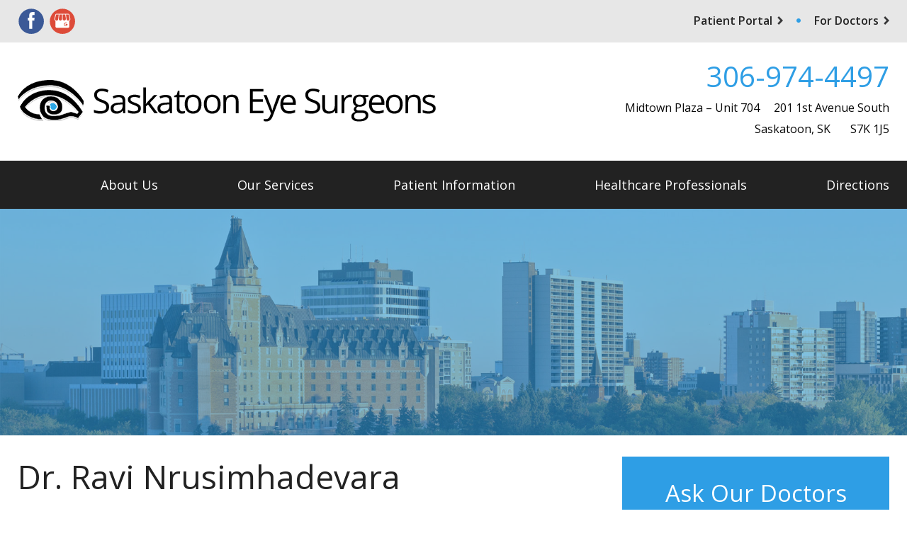

--- FILE ---
content_type: text/css; charset=UTF-8
request_url: https://www.skeyesurgeons.com/wp-content/cache/min/1/wp-content/themes/saskatooneyes/style.css?ver=1746550325
body_size: 6179
content:
iframe{width:100%;height:300px;margin-bottom:30px}#background .container{min-height:320px;width:100%;position:relative;display:block;background:rgba(46,158,229,.6)}html{background:#fff}body{font-family:Arial,Tahoma,Helvetica,sans-serif;color:#000;font-size:17px;line-height:30px}h1,h2,h3,h4,h5,h6{margin:60px 0 70px;padding:0;color:#444;font-weight:400;text-transform:capitalize}H1{font-size:46px;line-height:56px;color:#222}H2{font-size:35px;line-height:44px;margin-bottom:20px;color:#2e9ee5}H3{font-size:30px;line-height:40px;margin-bottom:20px}H4{font-size:26px;line-height:36px}H5{font-size:24px;line-height:34px;color:#2e9ee5}H6{font-size:22px;line-height:32px}article h2{border-bottom:1px solid #ccc;padding:20px 0}article h2:first-child{margin-top:0;padding-top:0}.page-id-4 article h2{margin-top:0}.page-id-121 article ul{background:none!important;border-left:0!important}.topheader{margin:0 0 60px}.home .topheader{font-size:54px;color:#333;line-height:56px;font-weight:300;padding:0;margin:0}@media screen and (max-width:1199px){.home .topheader{font-size:45px;line-height:47px}}@media screen and (max-width:991px){.home .topheader{font-size:35px;line-height:37px}}@media screen and (max-width:767px){H1,H2,H3,H4,H5,H6{margin:40px 0 10px}H1{font-size:26px;line-height:34px}H2{font-size:24px;line-height:30px}H3{font-size:22px;line-height:28px}H4{font-size:20px;line-height:26px}H5{font-size:18px;line-height:24px}H6{font-size:16px;line-height:22px}}@media screen and (max-width:500px){.home .topheader{font-size:30px;line-height:32px}}ul,ol{padding:0 0 0 16px;margin:0 0 40px;list-style:outside}ul.indent,ol.indent{padding-left:30px}ul.faul,ol.faul{list-style:none}.faul li{font-family:FontAwesome;position:relative}.faul li:before{left:-18px;font-size:11px;position:absolute;color:#DE0846}.sticky .tpf-clone-list{padding:10px 0;list-style:outside}.sticky .tpf-clone-list{color:#0370b5;font-size:21px}.sticky .tpf-clone-list li{margin:3px 37px;padding:5px 0}.sticky .tpf-clone-list a:hover{color:#059efe}a{color:#2e9ee5;text-decoration:none}a:hover{color:#3392ce;text-decoration:none}a:hover,a:active,a:focus,object,embed{outline:0;text-decoration:none}.sticky .row.flushcolumns{margin-top:-60px;width:100%;margin-left:0}@media screen and (min-width:992px){.sticky{position:relative;top:0;bottom:0}}#aside_bg>h2{margin:0 0;padding:30px 0 0 0;display:block;text-align:center;background:#2e9ee5;height:100px;color:#fff}#aside_bg,#mytouch_bg{background:#f8f8f8;padding-bottom:30px}aside h2{font-size:33px}@media screen and (min-width:992px) and (max-width:1700px){aside #highlights .top-block span{font-size:12px!important}}.inside article ul{border-left:11px solid #3392ce;padding:30px 45px;background:#f8f8f8;color:#000;margin-top:30px;margin-left:0px!important;width:100%;font-weight:300;list-style-type:square;font-size:18px}.page-id-4 article ul{background:none;border-left:0;padding:0}hr{text-align:center;border:0;clear:both;margin:40px auto;border-top:1px solid #777;color:#DE0846}hr.clear{border:0 none;height:1px;margin:0;clear:both}hr.spacer{border:0 none;height:40px;margin:0}hr.spacer.short{height:20px}hr.centered{max-width:400px}hr.left{max-width:150px;margin-left:0}hr+.htag{margin-top:40px}hr[class*="fa-"]::before{display:inline-block;font-family:FontAwesome;position:relative;padding:0 10px;top:-14px;background:#FFF;font-size:18px}.linetop::before{content:' ';display:block;margin:0 0 20px;max-width:150px;border-top:1px solid #777}.linebottom::after{content:' ';display:block;max-width:150px;border-top:1px solid #777}p,.rowlikep{margin:0 0 40px}blockquote{border-left:10px solid #ee5831;padding:0 32px;margin:0 0 40px}blockquote cite{display:block;margin:20px 0 0;color:#db1249;font-style:normal}blockquote.large{font-size:60px;line-height:60px}blockquote.large cite{font-size:18px;line-height:18px}blockquote.quoted{border:0;position:relative;padding:0 0 0 70px}blockquote.quoted::before{display:block;content:open-quote;position:absolute;font-size:160px;left:0;top:30px;color:#ee5831}.comments-link{display:none!important}#respond{display:none}.author{display:none!important}#comments{display:none!important}.row.flushcolumns>*{padding:0}.img-thumbnail{background-color:#f7f7f7;border:2px solid #333;border-radius:1px}.btn.btnc,.btn.btnc::before{font-size:18px;color:#fff;line-height:20px;font-weight:600;background:#2e9ee5;padding:19px 22px;text-decoration:none;border:0;border-radius:4px;cursor:pointer;outline:none}.btn.btnc:hover{background:#4bb9ff;color:#fff;text-decoration:none}@media screen and (max-width:1199px){.btn.btnc,.btn.btnc::before{font-size:16px}}.left-border{border-left:1px solid #d2d2d2}.emphasisbox{padding:40px;background:#efefef}.emphasisbox .htag{color:#db1249}.tpf-ac-trigger{cursor:pointer;position:relative;padding-left:25px;margin:0 0 20px}.tpf-ac-trigger::before{position:absolute;top:35%;left:0;content:"";display:block;width:.4em;height:.4em;transform:rotate(45deg);border-right:.2em solid #DE0846;border-top:.2em solid #DE0846}.tpf-ac-trigger.tpf-active::before{transform:rotate(135deg)}.nav-tabs.tabsc{border-bottom:2px solid #ee5831}.nav-tabs.tabsc a{padding:10px 20px;border-radius:0;background:#2d2b2a;color:#FFF}.nav-tabs.tabsc .dropdown-menu{background:#2d2b2a}.nav-tabs.tabsc .dropdown-menu .divider{background:#ee5831}.nav-tabs.tabsc>.active>a,.nav-tabs.tabsc>li>a:focus,.nav-tabs.tabsc>li>a:hover{background:#ee5831;color:#FFF}.tab-content.tabsc{background:#EFEFEF;padding:20px}.table.tablec tr th{background:#ee5831;color:#FFF}.table.tablec tr th:nth-of-type(even){background:#eb2842}.table.tablec tr:nth-of-type(odd){background-color:#efefef}.table.tablec tr:nth-of-type(odd) td:nth-of-type(even){background-color:#e7e7e7}.table.tablec tr:nth-of-type(even){background-color:#f9f9f9}.table.tablec tr:nth-of-type(even) td:nth-of-type(even){background-color:#f0f0f0}#text-sizer{border-bottom:1px solid #ccc;padding:15px}#text-sizer .textsizer{display:inline-block;font-size:18px;margin-left:10px;color:#2e9ee5;float:right}#text-sizer .textsizer span{margin-right:10px;text-transform:capitalize;font-size:18px;color:#000}#text-sizer .textsizer a{display:inline;padding:2px 3px;color:#2e9ee5}#text-sizer .textsizer a:hover{color:#207966}.small{font-size:16px;line-height:24px}.medium{font-size:20px;line-height:26px}.large{font-size:22px;line-height:28px}#topbar{background:#e7e7e7;padding:11px 0}#topbar .am_social_follow_pack{line-height:0}#topbar .am_social_follow_pack a{display:inline-block;padding:0;margin:0 3px}#topbar .am_social_follow_pack a:first-child{margin-left:0}#topbar .am_social_follow_pack a:last-child{margin-right:0}#topbar .am_social_follow_pack a:hover{opacity:.6}#topbar ul{padding:0;margin:3px 0 0 0;list-style:none}#topbar ul li{display:inline-block;font-size:16px;color:#252525;line-height:18px;font-weight:600;padding:0 25px 0 15px;margin:0;background:url(../../../../../../themes/saskatooneyes/images/dote-icon.png) no-repeat right center}#topbar ul li:first-child{padding-left:0}#topbar ul li:last-child{padding-right:0;background:none}#topbar ul li a{color:#252525;padding:0 15px 0 0;background:url(../../../../../../themes/saskatooneyes/images/header-arrow.png) no-repeat right center}#topbar ul li a:hover{color:#2e9ee5;background:url(../../../../../../themes/saskatooneyes/images/header-arrow-h.png) no-repeat right center}#topbar .addresses{font-size:18px;text-transform:uppercase;text-align:right;color:#000;margin:0}#topbar .addresses li{padding-left:20px}#topbar .addresses .tel{font-weight:700;color:#4c85c5}#topbar .addresses .bottom{font-size:14px}@media screen and (max-width:780px){#topbar .addresses{text-align:center}#topbar .addresses{font-size:14px}#topbar .addresses .bottom{display:none}}@media screen and (max-width:780px){#topbar ul li{font-size:14px}}#header{background:#fff;padding:27px 0 30px}#header #logo{padding:0;margin:26px 0 0 0}#header #logo img{max-width:100%}#header .topright{padding:0}#header .topright .phone{font-size:40px;color:#2e9ee5;line-height:42px;font-weight:400;padding:0 0 8px 0;margin:0}#header .topright .phone a{color:#2e9ee5}#header .topright .phone a:hover{color:#080808}#header .topright .address{font-size:16px;color:#080808;line-height:30px;font-weight:400;padding:0;margin:0}#header .topright .address span.brk{display:block}#header .topright .address a{display:inline-block;color:#080808}#header .topright .address a:hover{color:#2e9ee5}.am-sticky-toprow{background:#ccc}.am-sticky-toprow .am-sticky-left-info{line-height:35px}.am-sticky-toprow .am-sticky-left-info a:hover{opacity:.6}.am-sticky-right-info .phone{display:inline-block;padding:0;margin:0}.am-sticky-right-info .phone a{color:#252525;font-size:16px}.am-sticky-right-info .phone a:hover{color:#2e9ee5}.am-sticky-mainrow{background:#fff}.am-sticky-mainmenu>li{padding:0;margin:0 12px}.am-sticky-mainmenu>li.first{margin-left:0}.am-sticky-mainmenu>li.last{margin-right:0}.am-sticky-mainmenu>li>a{font-size:16px;color:#222;font-weight:400;padding:0;margin:0}.am-sticky-mainmenu>li>a:hover{color:#2e9ee5}.am-sticky-mainmenu li li a{color:#fff;background:#4bb9ff;line-height:20px;padding:7px 20px}.am-sticky-mainmenu li li a:hover{color:#fff;background:#3392ce}.am-sticky-side-panel{background:#fff}.am-sticky-iconsnav a{color:#2e9ee5}.am-sticky-iconsnav a:hover{color:#222}.sticky-side-panel-logo{padding:20px 0;text-align:center}.am-sticky-side-panel .sticky-side-panel-lefteditable{padding-bottom:0}.am-sticky-side-panel .sticky-side-panel-lefteditable a:hover{opacity:.6}.am-sticky-accordion>li>a{height:50px;color:#222;line-height:50px;border-bottom:1px solid #ccc}.am-sticky-accordion>li>a:hover{color:#2e9ee5}.am-sticky-accordion>li li a{color:#222;background:none}.am-sticky-accordion>li li a:hover{color:#2e9ee5;background:none}.am-sticky-accordion>li>ul{margin:0}.am-sticky-accordion ul li a{height:auto}@media screen and (max-width:991px){#header{padding:20px 0}#header #logo{margin:0 0 20px}}@media screen and (max-width:500px){#header .topright .address span{display:block}}@media screen and (max-width:500px){#header .topright .phone{font-size:35px;line-height:37px}}#navigation{background:#222;border-bottom:0;overflow:visible}#mainmenu{margin:0;float:right}#mainmenu>li{margin:0 56px}#mainmenu>li.first,#mainmenu>li:first-child{margin-left:0}#mainmenu>li.last,#mainmenu>li:last-child{margin-right:0}#mainmenu>li>a{font-size:18px;color:#fff;line-height:20px;font-weight:400;padding:24px 0;margin:0}#mainmenu>li:hover>a{color:#4bb9ff;text-decoration:none}#mainmenu ul{width:200px;margin-top:0}#mainmenu li li a{color:#fff;font-size:14px;padding:8px 16px;margin:0;background:#4bb9ff}#mainmenu li ul a:hover{color:#fff;background:#3392ce}#mainmenu .menu-item-125 ul{width:990px;margin-top:0;background:#4bb9ff}#mainmenu .menu-item-125 ul li{width:25%;margin-top:0;float:left}@media screen and (max-width:1200px){#mainmenu .menu-item-125 ul{width:850px;margin-top:0;background:#4bb9ff}#mainmenu .menu-item-125 ul li{width:25%;margin-top:0;float:left}}#am-sticky-nav .menu-item-125 ul{width:590px;margin-top:0;background:#4bb9ff}#am-sticky-nav .menu-item-125 ul li{width:50%;margin-top:0;float:left}@media screen and (max-width:1200px){#am-sticky-nav .menu-item-125 ul{width:610px;margin-top:0;background:#4bb9ff}#am-sticky-nav .menu-item-125 ul li{margin-top:0;float:left}}#mainmenu_accordion,#mainmenu_accordion ul{list-style:none outside;margin:0;padding:0;overflow:hidden}#mainmenu_accordion>li>a{margin:0;cursor:pointer;height:60px;line-height:60px;font-size:18px;color:#fff;display:block;padding:0;background:0;border:0}#mainmenu_accordion>li>ul{padding:0;margin:0 0 40px}#mainmenu_accordion ul li a{display:block;text-decoration:none;font-weight:400;border-bottom:1px solid #605a5f;height:auto;line-height:16px;padding-top:10px!important;padding-bottom:10px!important}#mainmenu_accordion ul li a:hover{text-decoration:none}#mainmenu_accordion>li>ul>li a{background:0;color:#fff;padding-left:20px}#mainmenu_accordion>li>ul>li a:hover{color:#2e9ee5}#mainmenu_accordion>li>ul>li li a{color:#fff;padding:0 0 0 40px}#mainmenu_accordion>li>ul>li li a:hover{color:#2e9ee5}#mainmenu_accordion>li>ul>li li li a{background:#222;padding:0 0 0 50px}#mainmenu_accordion>li>ul>li li li li a{background:#fff;padding:0 0 0 60px}#mainmenu_accordion .menu-item-has-children>a:after{content:"\e252";font-family:"Glyphicons Halflings";margin:0 10px 0 0;display:inline-block;float:right;font-size:10px}@media screen and (max-width:1279px){#mainmenu>li{margin:0 44.5px}}@media screen and (max-width:1199px){#mainmenu>li{margin:0 25px}}#graphic{background:0}.carousel-inner{width:100%;margin:0 auto}.carousel-inner>.item>img.fullwidthimg{width:100%;height:auto}.carousel-inner>.item>.constrained{height:420px;background-size:cover!important}.carousel-inner>.item{background:#fff}@media screen and (max-width:2000px){.carousel-inner>.item>img{max-width:120%;margin:0 0 0 -180px}}@media screen and (max-width:991px){.carousel-inner>.item{background:#2c2c2c}.carousel-inner>.item>img{max-width:100%;margin:0}}#graphic .wp-post-image{float:none}.carousel-caption{width:100%;left:0;bottom:0;text-align:center;padding:0;background:rgba(34,34,34,.5)}.carousel-caption>*{color:#572600;text-shadow:none}.carousel-caption .title{font-size:60px;color:#fff;line-height:62px;font-weight:300;padding:48px 0;margin:0;position:relative}.carousel-caption .title:before{content:"";width:165px;height:1px;position:absolute;left:0;top:49%;background:#fff}.carousel-caption .title:after{content:"";width:165px;height:1px;position:absolute;right:0;top:49%;background:#fff}.carousel-caption p{font-size:18px;line-height:28px;margin:0}@media screen and (max-width:1279px){.carousel-caption .title{font-size:55px;line-height:57px;padding:25px 0}}@media screen and (max-width:1199px){.carousel-caption .title{font-size:45px;line-height:47px}}@media screen and (max-width:991px){.carousel-caption{position:relative;background:none}.carousel-caption .container{width:100%;padding:0}.carousel-caption .title:after{display:none}.carousel-caption .title:before{display:none}}@media screen and (max-width:767px){.carousel-caption .title{font-size:28px;line-height:32px}.carousel-caption p{font-size:14px;line-height:24px}}@media screen and (max-width:500px){.carousel-caption .title{font-size:25px;line-height:27px}}@media screen and (max-width:400px){.carousel-caption .title{font-size:18px;line-height:20px;padding:15px 0}}.carousel-indicators li{border:1px solid #fff;background:#fff}.carousel-indicators li.active{border:1px solid #000;background:#000}ol.carousel-indicators{margin-bottom:0}.carousel-fade .carousel-inner .item{opacity:0;transition-property:opacity;transition-duration:.75s}.carousel-fade .carousel-inner .active{opacity:1}.carousel-fade .carousel-inner .active.left,.carousel-fade .carousel-inner .active.right{left:0;opacity:0;z-index:1}.carousel-fade .carousel-inner .next.left,.carousel-fade .carousel-inner .prev.right{opacity:1}.carousel-fade .carousel-control{z-index:100}@media all and (transform-3d),(-webkit-transform-3d){.carousel-fade .carousel-inner>.item.next,.carousel-fade .carousel-inner>.item.active.right{opacity:0;-webkit-transform:translate3d(0,0,0);transform:translate3d(0,0,0)}.carousel-fade .carousel-inner>.item.prev,.carousel-fade .carousel-inner>.item.active.left{opacity:0;-webkit-transform:translate3d(0,0,0);transform:translate3d(0,0,0)}.carousel-fade .carousel-inner>.item.next.left,.carousel-fade .carousel-inner>.item.prev.right,.carousel-fade .carousel-inner>.item.active{opacity:1;-webkit-transform:translate3d(0,0,0);transform:translate3d(0,0,0)}}#highlights{background:#fff;padding:115px 0 0 0;color:#fff;border-bottom:1px solid #ddd}#highlights h1,#highlights h2,#highlights h3,#highlights h4,#highlights h5,#highlights h6{color:#FFF}#highlights h2.topheader{color:#333;text-align:center;padding:0 0 45px 0}#highlights .top-block{position:relative;display:block;padding:0;margin:0;line-height:0}#highlights .top-block img{width:100%;height:auto}#highlights .top-block span{width:100%;position:absolute;left:0;bottom:47%;font-size:20px;color:#fff;line-height:22px;font-weight:700;text-transform:uppercase;letter-spacing:1px;padding:0;margin:0;vertical-align:middle}#highlights .col-md-25:last-child .top-block span{bottom:44%}#highlights .text-size{width:100%;font-size:16px;color:#252525;line-height:26px;font-weight:600;padding:23px 0 23px 0}#highlights .text-size a{display:inline-block;color:#2e9ee5;padding:0;margin:0 0 0 20px}#highlights .text-size a:nth-child(2){font-size:20px}#highlights .text-size a:nth-child(3){font-size:24px}#highlights .text-size a:hover{color:#6bc5ff}.highlight{display:block;text-align:center;padding:20px;min-height:90px;background:#db1249;color:#FFF;font-size:25px}.highlight{background:#ee5831;background:-moz-linear-gradient(left,#ee5831 0%,#db1249 100%);background:-webkit-linear-gradient(left,#ee5831 0%,#db1249 100%);background:linear-gradient(to right,#ee5831 0%,#db1249 100%);filter:progid:DXImageTransform.Microsoft.gradient(startColorstr='#ee5831',endColorstr='#db1249',GradientType=1)}.highlight a{color:#FFF}@media screen and (max-width:2000px){#highlights .top-block span{font-size:14px}}@media screen and (max-width:1700px){#highlights .col-md-25{width:33.33%}#highlights .top-block span{font-size:20px}}@media screen and (max-width:1400px){#highlights .top-block span{font-size:16px}}@media screen and (max-width:1279px){#highlights .top-block span{font-size:15px}}@media screen and (max-width:1199px){#highlights .col-md-25{width:50%}#highlights .top-block span{font-size:18px}}@media screen and (max-width:991px){#highlights{padding:50px 0 0 0}}@media screen and (max-width:900px){#highlights .top-block span{font-size:15px}}@media screen and (max-width:767px){#highlights .col-md-25{width:100%}#highlights .top-block span{font-size:18px}}@media screen and (max-width:500px){#highlights .top-block span{font-size:15px}}@media screen and (max-width:500px){#highlights .top-block span{font-size:12px}}aside #highlights{background:#fff;padding:0 0 0 0;color:#fff;border-bottom:1px solid #fff}#main{background:#fff;padding:0 0 90px}.home #main{padding:108px 0 115px;margin:0}.home #main h2.topheader{color:#2e9ee5;padding:0 0 42px 0;border-bottom:0}.home #main p{color:#252525;line-height:32px;font-weight:400;padding:0 0 40px 0;margin:-8px 0 0 0}.home #main p a{color:#2e9ee5;font-weight:600}.home #main p a:hover{color:#207fbc}.home #main hr{border-top:1px solid #ddd;margin:14px 0 60px 0}.home #main .btn.btnc{width:380px;margin:0 22px}.home #main .btn.btnc:first-child{margin-left:0}.home #main .btn.btnc:last-child{margin-right:0}.home #main img{width:auto;max-width:100%;height:auto}.home #main #breadcrumbs{display:none}#main #breadcrumbs{color:#fff;margin-bottom:0}#main #breadcrumbs a{color:#fff}.nosidebar #main .main_section{width:100%}.main_aside .first{margin-top:0}.main_aside .first .htag{margin:0 0 60px}.sticky h2{background:#000;padding:30px 70px;color:#fff;font-size:33px}h1.topheader+.addthis_toolbox{margin:-45px 0 60px}@media screen and (max-width:1279px){.home #main .btn.btnc{width:360px;margin:0 10px}}@media screen and (max-width:1199px){.home #main .btn.btnc{width:290px}}@media screen and (max-width:991px){.home #main{padding:60px 0 90px}.home #main .col-md-5{text-align:center}.home #main .btn.btnc{margin-bottom:10px}}@media screen and (max-width:700px){.home #main .btn.btnc:first-child{margin-left:10px}.home #main .btn.btnc:last-child{margin-right:10px}}@media screen and (max-width:400px){.home #main .btn.btnc{max-width:100%;font-size:13px;margin:0 0 10px 0}.home #main .btn.btnc:first-child{margin-left:0}.home #main .btn.btnc:last-child{margin-right:0}}#hpdoc{background:#FFF;padding:90px 0}.page-id-285 #doctor{padding:20px}.page-id-285 #doctor img{margin:0 auto;width:100%;max-width:380px}.page-id-285 #doctor a{color:#fff}#doctor{padding:110px 0 120px;margin:0;background:#fafafa;position:relative}.home #doctor:before{content:"";width:1px;height:120px;position:absolute;left:0;right:0;top:-60px;background:#d3d3d3;margin:0 auto}#doctor h2.topheader{color:#333;text-align:center;padding:0 0 103px 0;margin:0}#doctor img{margin:0 auto;width:100%;max-width:380px}#doctor .heading{display:block;font-size:28px;color:#333;line-height:38px;font-weight:600;padding:20px 0;margin:0}#doctor .heading span{display:block}#doctor .sub-head{display:block;font-size:18px;color:#333;line-height:20px;font-weight:400;text-transform:uppercase;letter-spacing:2px;padding:0 0 20px 0;margin:0}#doctor .btn.btnc.doctor_bio_btn{margin-bottom:20px}.align-items-center{display:flex;align-items:center;padding-bottom:20px}@media screen and (max-width:991px){#doctor{padding:80px 0 60px}#doctor h2.topheader{padding:0 0 50px}}@media screen and (max-width:767px){.align-items-center{flex-direction:column;text-align:center}}#quickcontact{padding:113px 0 130px 0;color:#fff}#quickcontact h1,#quickcontact h2,#quickcontact h3,#quickcontact h4,#quickcontact h5,#quickcontact h6{color:#fff}#quickcontact h2.topheader{color:#fff;padding:0 0 37px 0}#quickcontact p{font-size:20px;color:#fff;line-height:32px;font-weight:400;padding:0 0 11px 0;margin:0}@media screen and (max-width:991px){#quickcontact{padding:60px 0}}#office-info{padding:117px 0 113px 0;margin:0}#office-info .col-md-6:nth-child(2) img{width:auto;max-width:100%}#office-info h2.topheader{color:#333;padding:0 0 47px 0;margin:-8px 0 0 0}#office-info .phonebox:nth-child(1){padding-bottom:47px}#office-info .phonebox .icon{display:block;padding:0;margin:0;line-height:0}#office-info .phonebox .text{display:block;font-size:28px;color:#333;line-height:30px;font-weight:600;padding:14px 0 0 0;margin:0}#office-info .phonebox .text span{display:inline-block;color:#2e9ee5}#office-info .phonebox .text a{color:#2e9ee5}#office-info .phonebox .text a:hover{color:#333}#office-info address{font-size:20px;color:#333;line-height:36px;font-weight:400;padding:13px 0 0 0;margin:0}#office-info address span{display:block}#office-info address a{color:#333}#office-info address a strong{color:#2e9ee5;font-weight:600}#office-info address a:hover{color:#2e9ee5}#office-info address a:hover strong{color:#333}@media screen and (max-width:1279px){#office-info address{font-size:18px}}@media screen and (max-width:1199px){#office-info .phonebox .text{font-size:24px}#office-info address{font-size:15px;line-height:30px}}@media screen and (max-width:991px){#office-info{padding:60px 0}#office-info .col-md-6:nth-child(2){padding-top:30px}#office-info .col-md-6 .col-md-6{padding-top:0}}@media screen and (max-width:767px){#office-info .phonebox{padding-bottom:45px}}#bottomlocations{background:#FFF;padding:90px 0;font-size:16px}#bottomlocations strong{color:#4c85c5;font-size:24px;font-weight:400}#bottomlocations .mapimg{height:185px;margin:0}#bottomlocations img{display:block}#bottomlocations .flushcolumns{line-height:10px;margin:0 0 30px}#associations{padding:40px 0;background:#F3F3F3}#bottom1{background:#fff;padding:60px 0;font-size:14px;line-height:26px;color:#979392}#bottom1 a{color:#979392;font-weight:600}#bottom1 a:hover{color:#9c600e}#bottom1 h3{margin:0 0 20px;padding:0;font-size:20px;text-transform:uppercase;color:#9f9d9d}#bottom1 ul{list-style:none outside;margin:0;padding:0}#footer{background:#222;padding:112px 0 117px;color:#d4d4d4}#footer .top-block{padding:0 0 40px 0;margin:0;border-bottom:2px solid #333}#footer .top-block ul{padding:0;margin:0}#footer .top-block ul li{display:inline-block;font-size:16px;color:#fff;line-height:18px;font-weight:400;padding:0 27px;margin:0;border-right:1px solid #777}#footer .top-block ul li:first-child{padding-left:0}#footer .top-block ul li:last-child{padding-right:0;border:none}#footer .top-block ul li a{color:#d4d4d4}#footer .top-block ul li a:hover{color:#45a7e7}#footer .bottom-block{padding:48px 0 0 0;margin:0}#footer .bottom-block .am_social_follow_pack{line-height:0}#footer .bottom-block .am_social_follow_pack a{display:inline-block;padding:0;margin:0 6px}#footer .bottom-block .am_social_follow_pack a:first-child{margin-left:0}#footer .bottom-block .am_social_follow_pack a:last-child{margin-right:0}#footer .bottom-block .am_social_follow_pack a:hover{opacity:.6}#footer .bottom-block .col-md-8{font-size:14px;color:#d4d4d4;line-height:28px;font-weight:400}#footer .bottom-block .col-md-8 a{color:#45a7e7}#footer .bottom-block .col-md-8 a:hover{color:#d4d4d4}#footer .bottom-block .col-md-8 ul{padding:0;margin:0}#footer .bottom-block .col-md-8 ul li{line-height:16px;padding:0 17px;margin:0;border-right:1px solid #505050}#footer .bottom-block .col-md-8 ul li:first-child{padding-left:0}#footer .bottom-block .col-md-8 ul li:last-child{padding-right:0;border:none}#footer .bottom-block .col-md-8 ul li a{color:#d4d4d4}#footer .bottom-block .col-md-8 ul li a:hover{color:#45a7e7}@media screen and (max-width:1279px){#footer .top-block ul li{padding:0 19px}}@media screen and (max-width:1199px){#footer .top-block ul li{padding:0 5px}}@media screen and (max-width:991px){#footer{padding:60px 0}#footer .top-block{padding:0 0 20px 0}#footer .top-block ul li{font-size:13px;line-height:15px;padding:0 9px}#footer .bottom-block{padding:30px 0 0 0}#footer .bottom-block .col-md-8{font-size:13px;padding-top:20px}}.backtotop.styled{position:fixed;bottom:20px;right:20px;width:55px;height:55px;color:#FFF;font-weight:700;font-size:30px;line-height:50px;display:none;text-align:center;background-color:#4bb9ff;border:1px solid #4bb9ff;-webkit-border-radius:15px;-moz-border-radius:15px;border-radius:15px}.row.cta{border-top:1px solid #ddd;border-bottom:1px solid #ddd;padding:47px 0;margin-top:7px;margin-bottom:-10px}a.cta{color:#333;display:block;font-size:13px;line-height:36px;transition-duration:0.3s}a.cta .glyphicon{color:#4bb9ff;font-size:44px;margin-right:20px;display:block;float:left}a.cta strong{display:block;font-size:24px}a.cta:hover{color:#4bb9ff;transform:translatey}.gform_wrapper{margin:0!important}.gform_wrapper .gform_heading,.gform_wrapper .top_label .gfield_label,.gform_wrapper label{display:none!important}.gform_wrapper .ginput_container input.form-control,.gform_wrapper .ginput_complex .ginput_full input.form-control,.gform_wrapper .ginput_container textarea.form-control,.gform_wrapper .ginput_container select.form-control{background:#f8f8f8;font-size:18px!important;color:#252525;line-height:32px!important;font-weight:400!important;width:100%!important;padding:6px 15px!important;text-indent:0!important;border-radius:0!important;border-width:0!important;box-shadow:none!important;letter-spacing:-1px}.gform_wrapper .ginput_container textarea.form-control{padding-top:8px!important}.gform_wrapper .ginput_container .form-control:focus{background:#fff}.gform_wrapper .ginput_container .form-control::-webkit-input-placeholder{color:#252525}.gform_wrapper .ginput_container .form-control:-moz-placeholder{color:#252525}.gform_wrapper .ginput_container .form-control::-moz-placeholder{color:#252525}.gform_wrapper .ginput_container .form-control:-ms-input-placeholder{color:#252525}.gfield.disclaimer{font-size:12px;font-style:italic}.home .gfield.disclaimer{display:none}.gform_wrapper .gform_footer{padding:0!important;text-align:right;margin:10px 0 0 0!important}.gform_wrapper .ginput_complex .ginput_left,.gform_wrapper .ginput_complex .ginput_right{width:49%!important;min-height:1px!important}.gform_wrapper div.ginput_container,.gform_wrapper .address_line_2,.gform_wrapper .ginput_complex>span{margin-top:0px!important}.gform_wrapper .address_line_2{display:block}.gform2col .gform_wrapper .gfield{width:50%;padding-right:8px!important;margin-top:10px!important}.gform_wrapper .gfield_html.gfield_no_follows_desc{display:none!important}.gform2col ul li{margin-bottom:0}.gform2col .gform_wrapper .ginput_container input.form-control{height:60px}.gform2col .gform_wrapper .textarea_wrapper{float:right;margin-top:-200px!important}.gform2col .gform_wrapper .textarea_wrapper textarea{height:200px}.gform2col .gform_button{width:auto!important;line-height:20px!important;margin:0 8px 0 0!important;float:none}.gform_body{width:100%!important}#aside_bg .gform_wrapper ul.gform_fields li.gfield{padding:0 30px;margin-bottom:10px}#aside_bg .gform_wrapper .ginput_container input.form-control,#aside_bg .gform_wrapper .ginput_container textarea.form-control{background:#fff}@media screen and (max-width:640px){.gform2col .gform_wrapper .textarea_wrapper{margin-top:-228px}.gform2col .gform_wrapper .textarea_wrapper textarea{max-height:218px}.ie .gform2col .gform_wrapper .textarea_wrapper{margin-top:-210px}.ie .gform2col .gform_wrapper .textarea_wrapper textarea{max-height:200px}}@media (max-width:560px){.gform2col .gform_wrapper .gfield{float:none;width:100%}.gform2col .gform_wrapper .textarea_wrapper{float:none;width:100%;margin-top:10px!important}.ie .gform2col .gform_wrapper .textarea_wrapper{float:none;width:100%;margin-top:10px!important}}.blog.home #main article,.category #main article,.archive #main article{background:#FFF;border-radius:3px;border:1px solid #ccc;padding:30px}.topheader.resultheader{margin:0 0 10px;font-size:18px}.result_data{display:block;list-style:none outside;padding:10px 0 0;clear:both}.result_data li{display:inline;padding:0 10px 0 0;color:#888}.wp-post-image{float:left;margin:0 25px 0 0}.pagination{display:block;float:left;width:100%;padding:10px 0;margin-top:10px;text-align:left;line-height:45px}.pagination>*{padding:8px;border:1px solid #ccc}.pagination .current{background:#dfdfdf}.pagination a[rel=prev]{float:left}.pagination a[rel=next]{float:right}.mapcanvas{float:left;width:99%;height:500px;margin:0 0 20px;border:0 double #ccc}.iwindow{line-height:18px;width:250px}.iwindow hr{border:0;margin:10px 0;background:0;border-top:1px solid #ddd;width:100%;clear:both}.iwindow a{font-size:12px}.iwindow.hasimg{width:350px}.iwindow.hasimg hr{float:left}.hasimg.hasimg .infoimg{float:left;max-width:100px;margin:0 10px 0 0}.mapimg{display:block;height:100px;width:auto}.directions_form{float:left;display:block;border:1px solid #ddd;width:100%}.directions_form>div{display:block;padding:10px;overflow:hidden}.directions_form .saddr{float:left;width:75%;padding:10px}.directions_form strong{display:block}.directions_form .dbtn{float:right;width:18%;border:0;padding:10px}@media screen and (max-width:992px){.directions_form .dbtn{float:none;width:100%!important;border:0;padding:11px 0;text-align:center;font-size:13px!important;margin:0}.btn{text-align:center;margin:0 auto;display:block;max-width:100%!important;white-space:normal!important;word-wrap:break-word}.directions_form .saddr{float:left;width:100%;padding:10px}}.map_info{clear:none!important;overflow:hidden;line-height:18px;float:left;cursor:pointer}.map_info{width:32%;margin:0 1% 10px 0}.map_info .org,.map_info .line1,.map_info .line2,.map_info .csz,.map_info .tel,.map_info .fax,.map_info .extra{display:block}.map_info .full_address{display:block;padding-bottom:10px}.head_container{top:-200px;position:relative}.head_container #breadcrumbs a,.head_container #breadcrumbs{color:#fff}.head_container .breadcrumb_last,.head_container #breadcrumbs{color:#fff;margin-bottom:10px}.head_container h1{margin:0 0 40px 20px;color:#fff;font-size:50px}@media screen and (max-width:768px){.head_container{top:-200px;position:relative}.head_container #breadcrumbs a,.head_container #breadcrumbs{color:#fff}.head_container .breadcrumb_last,.head_container #breadcrumbs{color:#ccc;margin-bottom:10px}.head_container h1{margin:0 0 40px 25px;color:#fff;font-size:30px}}.row{margin-left:-25px;margin-right:-25px}.col-xs-25,.col-md-25,.col-lg-25,.col-xs-1,.col-sm-1,.col-md-1,.col-lg-1,.col-xs-2,.col-sm-2,.col-md-2,.col-lg-2,.col-xs-3,.col-sm-3,.col-md-3,.col-lg-3,.col-xs-4,.col-sm-4,.col-md-4,.col-lg-4,.col-xs-5,.col-sm-5,.col-md-5,.col-lg-5,.col-xs-6,.col-sm-6,.col-md-6,.col-lg-6,.col-xs-7,.col-sm-7,.col-md-7,.col-lg-7,.col-xs-8,.col-sm-8,.col-md-8,.col-lg-8,.col-xs-9,.col-sm-9,.col-md-9,.col-lg-9,.col-xs-10,.col-sm-10,.col-md-10,.col-lg-10,.col-xs-11,.col-sm-11,.col-md-11,.col-lg-11,.col-xs-12,.col-sm-12,.col-md-12,.col-lg-12{padding-left:25px;padding-right:25px}.container,.fwpadded{padding-left:25px;padding-right:25px}@media (min-width:1280px){.container{width:1280px}}[class*="qcol-"]{-webkit-column-gap:50px;-moz-column-gap:50px;column-gap:50px}